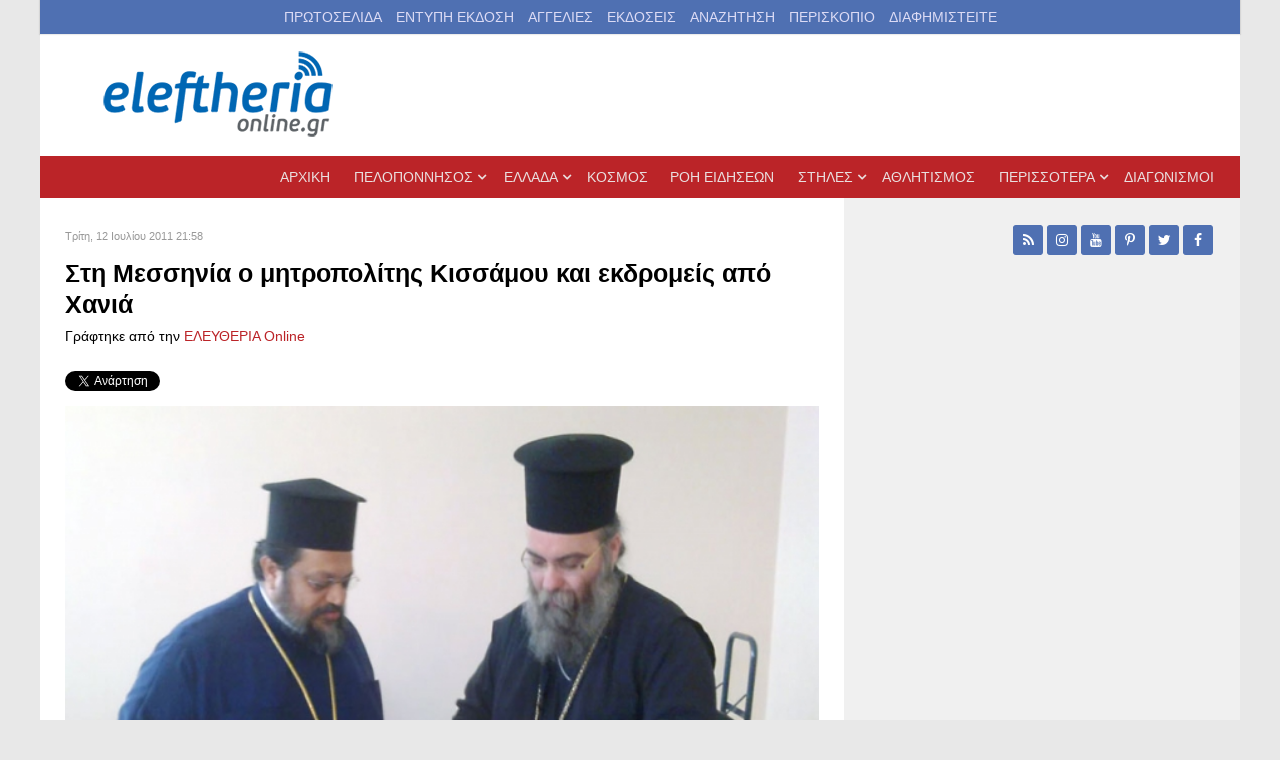

--- FILE ---
content_type: text/html; charset=utf-8
request_url: https://www.google.com/recaptcha/api2/aframe
body_size: 268
content:
<!DOCTYPE HTML><html><head><meta http-equiv="content-type" content="text/html; charset=UTF-8"></head><body><script nonce="287ONTJwSNTBNlyEGkxl7Q">/** Anti-fraud and anti-abuse applications only. See google.com/recaptcha */ try{var clients={'sodar':'https://pagead2.googlesyndication.com/pagead/sodar?'};window.addEventListener("message",function(a){try{if(a.source===window.parent){var b=JSON.parse(a.data);var c=clients[b['id']];if(c){var d=document.createElement('img');d.src=c+b['params']+'&rc='+(localStorage.getItem("rc::a")?sessionStorage.getItem("rc::b"):"");window.document.body.appendChild(d);sessionStorage.setItem("rc::e",parseInt(sessionStorage.getItem("rc::e")||0)+1);localStorage.setItem("rc::h",'1768709007220');}}}catch(b){}});window.parent.postMessage("_grecaptcha_ready", "*");}catch(b){}</script></body></html>